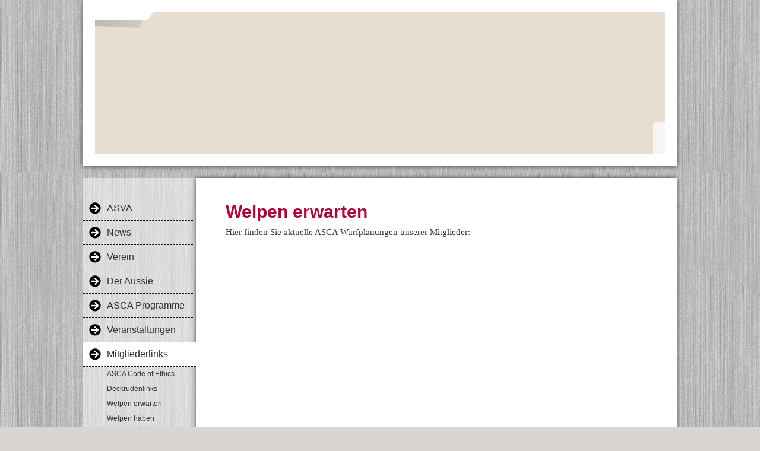

--- FILE ---
content_type: text/html; charset=iso-8859-15
request_url: https://www.asvaev.net/Welpen-erwarten.htm
body_size: 2718
content:
<!DOCTYPE html>    

<!--[if lt IE 7]> <html class="no-js lt-ie9 lt-ie8 lt-ie7" lang="de"> <![endif]-->
<!--[if IE 7]>    <html class="no-js lt-ie9 lt-ie8" lang="de"> <![endif]-->
<!--[if IE 8]>    <html class="no-js lt-ie9" lang="de"> <![endif]-->
<!--[if gt IE 8]><!--> <html lang="de"> <!--<![endif]-->
<head>
    <meta charset="utf-8" />
       <meta name="viewport" content="width=device-width, width=960" />
    <title>asvaev - Welpen erwarten</title>
    <link rel="stylesheet" type="text/css" href="//theme.webme.com/designs/clean/css/default3.css" />
            <script type="text/javascript">
        var dateTimeOffset = new Date().getTimezoneOffset();
        
        function getElementsByClassNameLocalTimeWrapper() {
            return document.getElementsByClassName("localtime");
        }
        
        (function () {
            var onload = function () {
                var elementArray = new Array();
                
                if (document.getElementsByClassName) {
                    elementArray = getElementsByClassNameLocalTimeWrapper();
                } else {
                    var re = new RegExp('(^| )localtime( |$)');
                    var els = document.getElementsByTagName("*");
                    for (var i=0,j=els.length; i<j; i++) {
                        if (re.test(els[i].className))
                            elementArray.push(els[i]);
                    }
                }
                
                for (var i = 0; i < elementArray.length; i++) {    
                    var timeLocal = new Date(parseInt(elementArray[i].getAttribute("data-timestamp")));
                    var hour = timeLocal.getHours();
                    var ap = "am";
                    if (hour > 11) {
                        ap = "pm";
                    }
                    else if (hour > 12) {
                        hour = hour - 12;
                    }
                    
                    var string = elementArray[i].getAttribute("data-template");
                    string = string.replace("[Y]", timeLocal.getFullYear());
                    string = string.replace("[m]", ('0' + (timeLocal.getMonth() + 1)).slice(-2));
                    string = string.replace("[d]", ('0' + timeLocal.getDate()).slice(-2));
                    string = string.replace("[H]", ('0' + timeLocal.getHours()).slice(-2));
                    string = string.replace("[g]", ('0' + hour).slice(-2));
                    string = string.replace("[i]", ('0' + timeLocal.getMinutes()).slice(-2));
                    string = string.replace("[s]", ('0' + timeLocal.getSeconds()).slice(-2));
                    string = string.replace("[a]", ap);
                    elementArray[i].childNodes[0].nodeValue = string;
                }
            };
            
            if (window.addEventListener)
                window.addEventListener("DOMContentLoaded", onload);
            else if (window.attachEvent)
                window.attachEvent("onload", onload);
        })();
        </script><link rel="icon" href="https://img.webme.com/pic/a/asvaev/asva_logo.jpg" type="image/x-icon">
<link rel="shortcut icon" type="image/x-icon" href="https://img.webme.com/pic/a/asvaev/asva_logo.jpg" />
<link type="image/x-icon" href="https://img.webme.com/pic/a/asvaev/asva_logo.jpg" />
<link href="https://wtheme.webme.com/img/main/ios_icons/apple-touch-icon.png" rel="apple-touch-icon" />
<link href="https://wtheme.webme.com/img/main/ios_icons/apple-touch-icon-76x76.png" rel="apple-touch-icon" sizes="76x76" />
<link href="https://wtheme.webme.com/img/main/ios_icons/apple-touch-icon-120x120.png" rel="apple-touch-icon" sizes="120x120" />
<link href="https://wtheme.webme.com/img/main/ios_icons/apple-touch-icon-152x152.png" rel="apple-touch-icon" sizes="152x152" />
<meta property="og:title" content="ASVA e.V. - Welpen erwarten" />
<meta property="og:description" content="Australian Shepherd Versatility Association e.V.
ASCA Affiliate Club
Conformation Shows - Trials - Seminare - Z&#252;chterlinks - Deckr&#252;denlinks - uvm." />
<meta property="og:image" content="https://img.webme.com/pic/a/asvaev/asva_logo.jpg" />
<meta property="fb:admins" content="" />
<script>
    function WebmeLoadAdsScript() {
    }
</script><script>
    document.addEventListener('DOMContentLoaded', function() {
        WebmeLoadAdsScript();
        window.dispatchEvent(new Event('CookieScriptNone'));
    });
</script>    <style type="text/css">
    #content {
        min-width: 810px;
        min-height: 600px;        
    }
        #header-image {
        background-image: url('//img.webme.com/pic/a/asvaev/asva_banner_shelly_klein.jpg');
    }
        #masthead #header-image {
        height: 240px;
    }
        #secondmenu a, #access a, #access li > b, #secondmenu li > b {
        background-image: url('//theme.webme.com/designs/clean/arrows/black.png');
    }
    
    #secondmenu li > b {
        color: #333333;
        display: block;
        line-height: 40px;
        padding: 0 35px 0 40px;
        text-decoration: none;
        background-repeat: no-repeat;
        background-position: 10px 50%;
    }
        #access li:hover > a,
    #access li > b:hover,
    #access a:focus {
        background-image: url('//theme.webme.com/designs/clean/arrows/black_down.png');
    }    
    #access .active > a {
        background-image: url('//theme.webme.com/designs/clean/arrows/black_down.png');
    }
    
    #access li > b {
        color: #333333;
        display: block;
        letter-spacing: 1px;
        line-height: 47px;
        margin-bottom: 12px;
        padding: 0 35px 0 50px;
        text-decoration: none;
        text-transform: uppercase;
        background-repeat: no-repeat;
        background-position: 20px 50%;
    }
    
       
    body {
        background-image: url('//theme.webme.com/designs/globals/background/gray.jpg');
    } 
            </style>    
</head>
<body class="navigation">
    <div id="stage">
        <div id="masthead">
            <div id="inner-masthead">
                <div id="claim">
                    <div id="inner-claim">
                                                <div class="site-title"></div>
                        <div class="site-description"></div>
                    </div>
                </div>
                <div id="header-image">
                </div>
                                <div id="likeButton">
                    <div id="fb-root"></div>
<script async defer crossorigin="anonymous" src="https://connect.facebook.net/en_US/sdk.js#xfbml=1&version=v11.0&appId=339062219495910"></script>
<div class="fb-like" data-href="http%3A%2F%2Fwww.asvaev.net" data-width="120" data-layout="button_count" data-action="like" data-size="small" data-share="false" ></div>                </div>
                            </div>
        </div>

        
    
        <div id="container">
   
            <div id="secondmenu">
                <ul>
                
<li class=""><a href="/ASVA.htm">ASVA</a></li>
                    
<li class=""><a href="/News/index.htm">News</a></li>
                    
<li class=""><a href="/Verein.htm">Verein</a></li>
                    
<li class=""><a href="/Der-Aussie.htm">Der Aussie</a></li>
                    
<li class=""><a href="/ASCA-Programme.htm">ASCA Programme</a></li>
                    
<li class=""><a href="/Veranstaltungen.htm">Veranstaltungen</a></li>
                    
<li class="active"><a href="/Mitgliederlinks.htm">Mitgliederlinks</a></li>
                    <ul>
                            <li>
                            <a href="http://www.asca.org/home/about-asca/governing-documents/" target="_blank">ASCA Code of Ethics</a>
                            </li>                        

                            <li>
                            <a href="/Deckr.ue.denlinks.htm">Deckr&#252;denlinks</a>
                            </li>                        

                            <li id="checked_menu">
                            <a href="/Welpen-erwarten.htm">Welpen erwarten</a>
                            </li>                        

                            <li>
                            <a href="/Welpen-haben.htm">Welpen haben</a>
                            </li>                        

                            <li>
                            <a href="/Z.ue.chterlinks.htm">Z&#252;chterlinks</a>
                            </li>                        

                            <li>
                            <a href="/Zuhause-gesucht.htm">Zuhause gesucht</a>
                            </li>                        
</ul>

<li class=""><a href="/Linkliste.htm">Linkliste</a></li>
                    
<li class=""><a href="/Impressum.htm">Impressum</a></li>
                    
<li class=""><a href="/Mitgliederbereich.htm">Mitgliederbereich</a></li>
                    
<li class=""><a href="/Newsletter.htm">Newsletter</a></li>
                    
<li class=""><a href="/Datenschutz.htm">Datenschutz</a></li>
                    
                </ul>
            </div>
        
            <div id="content">
            
                <div id="main">
                    <h1>Welpen erwarten</h1>
                    <span style="font-family: Verdana;">Hier finden Sie aktuelle ASCA Wurfplanungen unserer Mitglieder:<br />
</span><u><span style="font-family: Verdana;"><br />
<br />
</span></u><u><span style="font-family: Verdana;"><br />
</span></u><span style="font-family: Verdana;"><br />
</span><font face="Verdana"><a href="https://www.xn--vom-rmerkastell-dtb.de/" target="_blank"><br />
</a></font><span style="font-family: Verdana;"><br />
</span><span style="font-family: Verdana;"> <br />
</span>
                </div>
                
                <div id="sidebar">
                    
                    <div class="widget">
                        
                    </div>
                    
                </div>
            
            </div>
            
        </div>
        
        <div id="footer">
            <ul>
            <li>Es waren schon 276244 Besucher (843987 Hits) Besucher hier!</li>            </ul>
        </div>
    </div>
    
</body>
</html>
